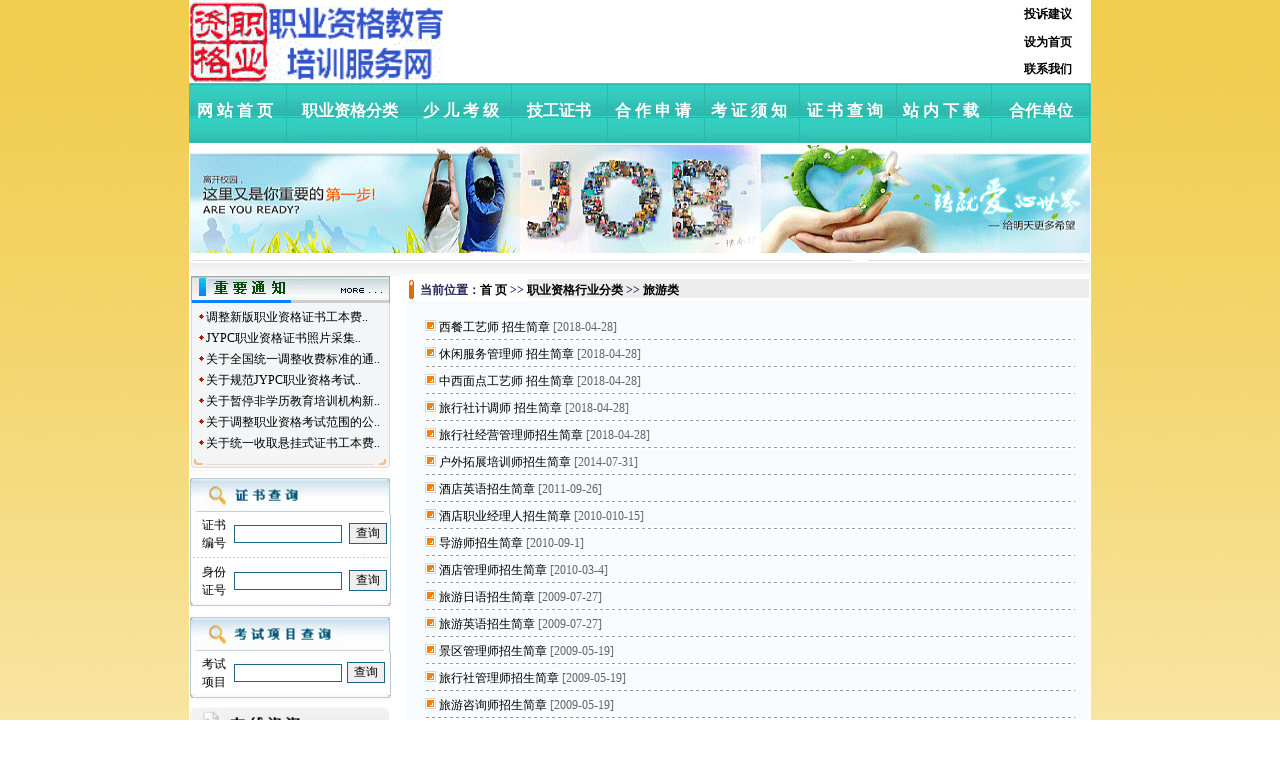

--- FILE ---
content_type: text/html
request_url: http://zgksrz.org/zyzg/index.asp?type2_id=1&type_id=11
body_size: 7849
content:
<!DOCTYPE HTML PUBLIC "-//W3C//DTD HTML 4.01 Transitional//EN" "http://www.w3c.org/TR/1999/REC-html401-19991224/loose.dtd">
<!-- saved from url=(0049)http://www.zgks.org.cn/news111.aspx -->
<HTML xmlns="http://www.w3.org/1999/xhtml"><HEAD id=Head1><META 
content="IE=7.0000" http-equiv="X-UA-Compatible">
<TITLE>职业技能培训服务网</TITLE>
<META name="Description content"="国家职业资格考试认证;职业资格考试;资格考试;职业资格证;职业技能鉴定"/>
<META name="keywords content"="职业技能鉴定|职业资格证|资格考试|职业资格考试|国家职业资格考试认证"/>
<META content="text/html; charset=gb2312" http-equiv=Content-Type><LINK 
rel=stylesheet type=text/css href="../images/css.css">
<STYLE type=text/css>BODY {
	MARGIN: 0px
}
.STYLE3 {
	FONT-SIZE: 12pt; FONT-WEIGHT: bold
}
</STYLE>

<META name=GENERATOR content="MSHTML 8.00.6001.19019"><link rel="shortcut icon" href="images/favicon.ico"/></HEAD>
<BODY>
<DIV align=center>
<TABLE border=0 cellSpacing=0 cellPadding=0 width="100%">
  <TBODY>
  <TR>
    <TD vAlign=top background=../images/index_01-01.gif align=middle>
      <TABLE border=0 cellSpacing=0 cellPadding=0 width=902>
        <TBODY>
        <TR>
          <TD bgColor=#ffffff>
            <TABLE border=0 cellSpacing=0 cellPadding=0 width="900">
        <TBODY>
        <TR>
          <TD bgColor=#ffffff width="900">
            <TABLE border=0 cellSpacing=0 cellPadding=0 width=902>
              <TBODY>
              <TR>
                <TD vAlign=top align=left>
                  <TABLE border=0 cellSpacing=0 cellPadding=0 width=902>
                    <TBODY>
                    <TR>
                      <TD vAlign=top align=left>
                        <TABLE border=0 cellSpacing=0 cellPadding=0 width=902>
                          <TBODY>
                          <TR>
                            <TD height="79" vAlign=top width=255 align=left><IMG 
                              src="../images/index_02.gif" width="256" 
                              height=83></TD>
                            <TD vAlign=center width=579 align=middle height="79">
                              <OBJECT 
                              codeBase="http://download.macromedia.com/pub/shockwave/cabs/flash/swflash.cab#version=7,0,19,0" 
                              classid=clsid:D27CDB6E-AE6D-11cf-96B8-444553540000 
                              width="574" height=81><PARAM NAME="movie" VALUE="../flash/topp.swf"><PARAM NAME="quality" VALUE="high">
                                                            <embed 
                              src="../flash/topp.swf" quality="high" 
                              pluginspage="http://www.macromedia.com/go/getflashplayer" 
                              type="application/x-shockwave-flash" width="574" 
                              height="81"></embed>        </OBJECT></TD>
                            <TD vAlign=center align=left height="79">
                              <TABLE border=0 cellSpacing=0 cellPadding=0 
                              width="100%" height="100%">
                                <TBODY>
                                <TR>
                                <TD height=25 vAlign=center align=left>
                                <DIV align=left><A 
                                href="mailto:zgks@live.com"><FONT 
                                color="black"><b>投诉建议</b></FONT></A></DIV></TD></TR>
                                <TR>
                                <TD height=25 vAlign=center align=left>
                                <DIV align=left><SPAN style="CURSOR: hand" 
                                onclick="var strHref=window.location.href;this.style.behavior='url(#default#homepage)';this.setHomePage('http://www.zgksrz.org');"><b><font color="black">设为首页</font></b></SPAN></DIV></TD></TR>
                                <TR>
                                <TD height=25 vAlign=center align=left>
                                <DIV align=left><A 
                                href="../article/show.asp?type2_id=5&type_id=51&article_id=54"><FONT 
                                color="black"><b>联系我们</b></FONT></A></DIV></TD></TR></TBODY></TABLE></TD></TR></TBODY></TABLE></TD></TR>
                    <TR>
                      <TD height="60" vAlign=top 
                      background=../images/index_06.gif align=left>
                        <TABLE border=0 cellSpacing=0 cellPadding=0 width=902>
                          <TR>
                            <TD height="55">
                              <TABLE border=0 cellSpacing=0 cellPadding=0 
                              width=902>
                                <TBODY>
                                <TR>
                                <TD height="1"></TD></TR></TBODY></TABLE>
                              <TABLE border=0 cellSpacing=0 cellPadding=0 
                              width=902>
                                <TBODY>
                                <TR>
                                <TD vAlign=center width="96" align=middle height="42">
                                                            <p align="center"><A 
                                href="../"><FONT 
                                class=s face="黑体" color="white"><span style="font-size:12pt;"><b>网站首页</b></span></FONT></A></TD>
                                <TD vAlign=center width="130" align=middle height="42">
                                                            <p align="center"><a href="../zyzg/index.asp?type2_id=1"><b><font face="黑体" color="white"><span style="font-size:12pt;">职业资格分类</span></font></b></a></TD>
                                <TD vAlign=center width="96" align=middle height="42">
                                                            <p align="center"><A 
                                href="../zyzg/index.asp?type2_id=1&type_id=25"><FONT 
                                class=s face="黑体" color="white"><span style="font-size:12pt;"><b></b>少儿考级</span></FONT></A><FONT 
                                class=s face="黑体" color="white"><span style="font-size:12pt;"><b> 
                                                            </b></span></FONT></TD>
                                <TD vAlign=center width="96" align=middle height="42">
                                                            <p align="center"><span style="font-size:12pt;"><b><a href="../zyzg/index.asp?type2_id=1&type_id=24"><font face="黑体" color="white">技工证书</font></a></b></span></TD>
                                <TD vAlign=center width="96" align=middle height="42">
                                                            <p align="center"><A 
                                href="../main/kaodian.asp"><FONT 
                                class=s face="黑体" color="white"><span style="font-size:12pt;"><b>合作申请</b></span></FONT></A></TD>
                                <TD vAlign=center width="96" align=middle height="42">
                                                            <p align="center"><A 
                                href="../article/index.asp?type2_id=5&type_id=46"><FONT 
                                class=s face="黑体" color="white"><span style="font-size:12pt;"><b>考证须知</b></span></FONT></A></TD>
                                <TD vAlign=center width="96" align=middle height="42">
                                                            <p align="center"><A 
                                href="http://cx.zgksrz.org/"><FONT 
                                class=s face="黑体" color="white"><span style="font-size:12pt;"><b>证书查询</b></span></FONT></A></TD>
                                <TD vAlign=center width="96" align=middle height="42">
                                                            <p align="center"><A 
                                href="../xiazai/qikan.asp"><FONT 
                                class=s face="黑体" color="white"><span style="font-size:12pt;"><b>站内下载</b></span></FONT></A></TD>
                                <TD vAlign=center align=middle height="42" width="100">
                                                            <p align="center"><b><a href="../article/show.asp?type2_id=10&type_id=60&article_id=2487"><font face="黑体" color="white"><span style="font-size:12pt;">合作单位</span></font></a></b></TD></TR></TBODY></TABLE></TD></TR></TBODY></TABLE></TD></TR>
                    <TR>
                      <TD height=119 vAlign=top 
                      background=../images/index_07-01.gif align=middle>
                        <TABLE border=0 cellSpacing=0 cellPadding=0 
width="100%">
                          <TBODY>
                          <TR>
                            <TD height=2></TD></TR></TBODY></TABLE><IMG 
                        src="../images/top.gif" width=900 
height="108"></TD></TR>
                    <TR>
                      <TD height=12 vAlign=top align=left><IMG 
                        src="../images/index_08.gif" width=902 
                      height=12></TD></TR></TBODY></TABLE>
                  <SCRIPT language=JavaScript>
var currentpos,timer;

function initialize()
{
timer=setInterval("scrollwindow()",50);
}
function sc(){
clearInterval(timer);
}
function scrollwindow()
{
currentpos=document.body.scrollTop;
window.scroll(0,++currentpos);
if (currentpos != document.body.scrollTop)
sc();
}
document.onmousedown=sc
document.ondblclick=initialize
</SCRIPT>
                </TD></TR></TBODY></TABLE></td>
    </tr>
</table>

            <TABLE border=0 cellSpacing=0 cellPadding=0 width=902>
              <TBODY>
              <TR>
                <TD vAlign=top align=left>
                  <TABLE border=0 cellSpacing=0 cellPadding=0 width=902>
                    <TBODY>
                    <TR>
                      <TD vAlign=top background=../images/index_35-01.gif 
                      width=210 align=left>
                        <STYLE type=text/css>.0STYLE30 {
	COLOR: #1e6586
}
</STYLE><TABLE border=0 cellSpacing=0 cellPadding=0 width=210 
                        align=center>
                          <TBODY>
                          <TR>
                            <TD>
                              <TABLE border=0 cellSpacing=0 cellPadding=0 
                              width=210>
                                <TBODY>
                                <TR>
                                <TD height=31 vAlign=top align=left><IMG 
                                border=0 src="../images/index_09.gif" 
                                width=210 height=31 useMap=#Map0></TD></TR>
                                <TR>
                                <TD height=152 vAlign=top 
                                background=../images/index_13-01.gif 
                                align=left>
                                <TABLE border=0 cellSpacing=0 cellPadding=0 
                                width=210>
                                <TBODY>
                                <TR>
                                <TD width=8></TD>
                                <TD vAlign=top align=left>
                                <TABLE border=0 cellSpacing=0 cellPadding=0 
                                width="100%">
                                <TBODY>
                                
                                <TR>
                                <TD height=3 width="100%" colSpan=3></TD></TR>
                                <TR>
                                <TD height=18 vAlign=top width="100%" 
                                align=left><IMG src="../images/1.gif"><a href="../article/show.asp?type2_id=5&type_id=44&article_id=2759">调整新版职业资格证书工本费..</a>
                                </TD>
                                            <td></td>
                                            <td></td>
</TR>
                                
                                <TR>
                                <TD height=3 width="100%" colSpan=3></TD></TR>
                                <TR>
                                <TD height=18 vAlign=top width="100%" 
                                align=left><IMG src="../images/1.gif"><a href="../article/show.asp?type2_id=5&type_id=44&article_id=2755">JYPC职业资格证书照片采集..</a>
                                </TD>
                                            <td></td>
                                            <td></td>
</TR>
                                
                                <TR>
                                <TD height=3 width="100%" colSpan=3></TD></TR>
                                <TR>
                                <TD height=18 vAlign=top width="100%" 
                                align=left><IMG src="../images/1.gif"><a href="../article/show.asp?type2_id=5&type_id=44&article_id=2711">关于全国统一调整收费标准的通..</a>
                                </TD>
                                            <td></td>
                                            <td></td>
</TR>
                                
                                <TR>
                                <TD height=3 width="100%" colSpan=3></TD></TR>
                                <TR>
                                <TD height=18 vAlign=top width="100%" 
                                align=left><IMG src="../images/1.gif"><a href="../article/show.asp?type2_id=5&type_id=44&article_id=2696">关于规范JYPC职业资格考试..</a>
                                </TD>
                                            <td></td>
                                            <td></td>
</TR>
                                
                                <TR>
                                <TD height=3 width="100%" colSpan=3></TD></TR>
                                <TR>
                                <TD height=18 vAlign=top width="100%" 
                                align=left><IMG src="../images/1.gif"><a href="../article/show.asp?type2_id=5&type_id=44&article_id=2693">关于暂停非学历教育培训机构新..</a>
                                </TD>
                                            <td></td>
                                            <td></td>
</TR>
                                
                                <TR>
                                <TD height=3 width="100%" colSpan=3></TD></TR>
                                <TR>
                                <TD height=18 vAlign=top width="100%" 
                                align=left><IMG src="../images/1.gif"><a href="../article/show.asp?type2_id=5&type_id=44&article_id=2689">关于调整职业资格考试范围的公..</a>
                                </TD>
                                            <td></td>
                                            <td></td>
</TR>
                                
                                <TR>
                                <TD height=3 width="100%" colSpan=3></TD></TR>
                                <TR>
                                <TD height=18 vAlign=top width="100%" 
                                align=left><IMG src="../images/1.gif"><a href="../article/show.asp?type2_id=5&type_id=44&article_id=2634">关于统一收取悬挂式证书工本费..</a>
                                </TD>
                                            <td></td>
                                            <td></td>
</TR>
                                </TBODY></TABLE></TD>
                                <TD 
width=12></TD></TR></TBODY></TABLE></TD></TR>
                                <TR>
                                <TD height=17 vAlign=top align=left><IMG 
                                src="../images/index_16.gif" width=210 
                                height=17></TD></TR></TBODY></TABLE>
                                <TABLE border=0 cellSpacing=0 cellPadding=0 
                              width=210>
                                <TBODY>
                                <TR>
                                <TD height="33" vAlign=top align=left><IMG 
                                src="../images/index_17-01.gif" width="209" 
                                height="40"></TD></TR>
                                <TR>
                                <TD vAlign=top 
                                background=../images/index_20-02.gif 
                                align=left>
                                <TABLE border=0 cellSpacing=0 cellPadding=0 
                                width="100%">
                                <TBODY>
                                <TR>
                                <TD width=5></TD>
                                <TD vAlign=top align=middle>
                                <form method="get" target="_blank" action="http://cx.zgksrz.org/s.php">
                                <TABLE border=0 cellSpacing=0 cellPadding=0 
                                width="100%">
                                <TBODY>
                                <TR>
                                <TD class=0STYLE30 height=40 vAlign=center 
                                width=40 align=middle>证书<BR>编号</TD>
                                <TD vAlign=center align=left><INPUT 
                                style="WIDTH: 102px" id=bianhao 
                                name=bianhao > </TD>
                                <TD vAlign=center width=48 align=left><INPUT value=查询 type=submit> 
                                </TD></TR></TBODY></TABLE>
                                </form>
                                </TD>
                                <TD width=2></TD></TR></TBODY></TABLE>
                                <TABLE border=0 cellSpacing=0 cellPadding=0 
                                width="100%">
                                <TBODY>
                                <TR>
                                <TD height="7"><IMG 
                                src="../images/index_20-03.gif" width=210 
                                height=5></TD></TR></TBODY></TABLE>
                                <TABLE border=0 cellSpacing=0 cellPadding=0 
                                width="100%">
                                <TBODY>
                                <TR>
                                <TD width=5></TD>
                                <TD vAlign=top align=middle>
                                <TABLE border=0 cellSpacing=0 cellPadding=0 
                                width="100%">
                                <TBODY>
                                <TR>
                                <form method="get" target="_blank" action="http://cx.zgksrz.org/s.php">
                                <TD class=0STYLE30 height=40 vAlign=center 
                                width=40 align=middle>身份<BR>证号</TD>
                                <TD vAlign=center align=left><INPUT 
                                style="WIDTH: 102px" id=card 
                                name=card></TD>
                                <TD vAlign=center width=48 align=left><INPUT value=查询 type=submit></TD></TR></TBODY></TABLE></TD>
                                <TD width=2></TD></form></TR></TBODY></TABLE></TD></TR>
                                <TR>
                                <TD vAlign=top align=left><IMG 
                                src="../images/index_24-01.gif" width=210 
                                height=7></TD></TR></TBODY></TABLE>
                                
                                <TABLE border=0 cellSpacing=0 cellPadding=0 
                              width=210>
                                <TBODY>
                                <TR>
                                <TD bgColor=#ffffff height=5></TD></TR>
                                <TR>
                                <TD height="34" vAlign=top align=left><IMG 
                                src="../images/index_17-0001.gif" 
                                width="209" height="40"></TD></TR>
                                <TR>
                                <TD vAlign=top 
                                background=../images/index_20-02.gif 
                                align=left>
                                <TABLE border=0 cellSpacing=0 cellPadding=0 
                                width="100%">
                                <TBODY>
                                <TR>
                                <TD width=5></TD>
                                <TD vAlign=top align=middle>
                                <TABLE border=0 cellSpacing=0 cellPadding=0 
                              width="100%">
                                <TBODY>
                                <TR>
                                <TD vAlign=top align=middle>
                                <TABLE border=0 cellSpacing=0 cellPadding=0 
                                width="100%"><!--<tr>
                                <td height="30" align="center" valign="middle"><span class="0STYLE30">按身份证号查找</span></td>
                                </tr>-->
                                <TBODY>
                                <TR>
                                <TD vAlign=center align=middle>
                                <form method="get" target="_blank" action="../zyzg/ksxmsql.asp">
                                <TABLE border=0 cellSpacing=0 cellPadding=0 
                                width="100%">
                                <TBODY>
                                <TR>
                                <TD class=0STYLE30 height=40 vAlign=center 
                                width=40 align=middle>考试<BR>项目</TD>
                                <TD vAlign=center align=left><INPUT 
                                style="WIDTH: 102px" id=key1 
                                name=key1></TD>
                                <TD vAlign=center width=48 align=left><INPUT  value=查询 type=submit ></TD></TR></TBODY></TABLE></form>
                                </TD></TR></TBODY></TABLE></TD>
                                <TD width=2></TD></TR></TBODY></TABLE></TD>
                                <TD width=2></TD></TR></TBODY></TABLE></TD></TR>
                                <TR>
                                <TD vAlign=top align=left><IMG 
                                src="../images/index_24-01.gif" width=210 
                                height=7></TD></TR></TBODY></TABLE>
                                
                              <TABLE border=0 cellSpacing=0 cellPadding=0 
                              width=210>
                                <TBODY>
                                <TR>
                                <TD height=37><IMG 
                                src="../images/index_33-01.gif" width="209" 
                                height="40"></TD></TR>
                                <TR>
                                <TD height="125" vAlign=top 
                                background=../images/index_35-01.gif 
                                align=left><table width="100%" border="0" cellspacing="0" cellpadding="0">
                                  <tr>
                                    <td align="center">
<a target="_blank" href="http://wpa.qq.com/msgrd?v=3&uin=1816986714&site=qq&menu=yes"><img border="0" src="http://wpa.qq.com/pa?p=2:1816986714:41" alt="点击这里给我发消息" title="点击这里给我发消息"/></A></td>
                                  </tr>
                                  <tr>
                                    <td height="3"></td>
                                  </tr>
                                  <tr>
                                    <td height="2"></td>
                                  </tr>
                                  <tr>
                                    <td height="2"></td>
                                  </tr>
                                  <tr>
                                    <td align="center"><a target="_blank" href="http://wpa.qq.com/msgrd?v=3&uin=527124288&site=qq&menu=yes"><img border="0" src="http://wpa.qq.com/pa?p=2:527124288:51" alt="点击这里给我发消息" title="点击这里给我发消息"/></a></td>
                                  </tr>
                                </table>
                        <p align="center"><img src="../images/微信.gif" width="85" height="85" border="0"></p>
                        <p align="center"><a href="../main/baoming.asp"><img src="../images/zx.gif" border="0"></a></p>
</TD></TR></TBODY></TABLE>
                           
  </TD></TR></TBODY></TABLE><MAP 
                        id=Map0 name=Map0><AREA 
                          href="../article/index.asp?type2_id=5&type_id=44" 
                          shape=rect coords=144,8,201,25></MAP></TD>
                      <TD vAlign=top background=../images/c1.gif 
                      align=left>
                        <TABLE border=0 cellSpacing=0 cellPadding=0 width=692>
                          <TBODY>
                          <TR>
                            <TD height=27 vAlign=top 
                            background=../images/c.gif align=left>
                              <TABLE border=0 cellSpacing=0 cellPadding=0 
                              width=650>
                                <TBODY>
                                <TR>
                                <TD height=7 width=18></TD>
                                <TD></TD></TR>
                                <TR>
                                <TD>&nbsp;</TD>
                                <TD vAlign=top align=left>
                                <TABLE border=0 cellSpacing=0 cellPadding=0 
                                width=600 height=10>
                                <TBODY>
                                <TR>
                                <TD vAlign=top align=left><SPAN id=Label5>
                                <TABLE border=0 cellSpacing=0 cellPadding=0 
                                width=600 height=10>
                                <TBODY>
                                <TR>
                                <TD vAlign=bottom align=left><STRONG 
                                class=blue1>&nbsp;当前位置：<a href="../index.asp">首 
                                页</A> <span class=select>>></span> <a href=index.asp?type2_id=1><span class=select>职业资格行业分类</span></a> <span class=select>>></span> <a href=index.asp?type2_id=1&type_id=11><span class=select>旅游类</span></a></STRONG></TD></TR></TBODY></TABLE></SPAN></TD></TR></TBODY></TABLE></TD></TR></TBODY></TABLE></TD></TR>
                          <TR>
                            <TD vAlign=top align=left>
                              <TABLE border=0 cellSpacing=0 cellPadding=0 
                              width="100%">
                                <TBODY>
                                <TR>
                                <TD height=15 width=20></TD>
                                <TD></TD>
                                <TD width=15></TD></TR>
                                
                                
                                <TR>
                                <TD height=22 width=26></TD>
                                <TD colSpan=2><IMG 
                                src="../images/arrow_2.gif">&nbsp;<a href=/zyzg/show.asp?type2_id=1&type_id=11&article_id=1101 title="">西餐工艺师 招生简章</a> <font color="#666666">[2018-04-28]</font></TD></TR>
                                <TR>
                                <TD height=5 width=26></TD>
                                <TD vAlign=top colSpan=2><IMG align=left 
                                src="../images/xx2.gif"></TD></TR>
                 
                                
                                <TR>
                                <TD height=22 width=26></TD>
                                <TD colSpan=2><IMG 
                                src="../images/arrow_2.gif">&nbsp;<a href=/zyzg/show.asp?type2_id=1&type_id=11&article_id=1100 title="">休闲服务管理师 招生简章</a> <font color="#666666">[2018-04-28]</font></TD></TR>
                                <TR>
                                <TD height=5 width=26></TD>
                                <TD vAlign=top colSpan=2><IMG align=left 
                                src="../images/xx2.gif"></TD></TR>
                 
                                
                                <TR>
                                <TD height=22 width=26></TD>
                                <TD colSpan=2><IMG 
                                src="../images/arrow_2.gif">&nbsp;<a href=/zyzg/show.asp?type2_id=1&type_id=11&article_id=1099 title="">中西面点工艺师 招生简章</a> <font color="#666666">[2018-04-28]</font></TD></TR>
                                <TR>
                                <TD height=5 width=26></TD>
                                <TD vAlign=top colSpan=2><IMG align=left 
                                src="../images/xx2.gif"></TD></TR>
                 
                                
                                <TR>
                                <TD height=22 width=26></TD>
                                <TD colSpan=2><IMG 
                                src="../images/arrow_2.gif">&nbsp;<a href=/zyzg/show.asp?type2_id=1&type_id=11&article_id=1098 title="">旅行社计调师 招生简章</a> <font color="#666666">[2018-04-28]</font></TD></TR>
                                <TR>
                                <TD height=5 width=26></TD>
                                <TD vAlign=top colSpan=2><IMG align=left 
                                src="../images/xx2.gif"></TD></TR>
                 
                                
                                <TR>
                                <TD height=22 width=26></TD>
                                <TD colSpan=2><IMG 
                                src="../images/arrow_2.gif">&nbsp;<a href=/zyzg/show.asp?type2_id=1&type_id=11&article_id=1097 title="">旅行社经营管理师招生简章</a> <font color="#666666">[2018-04-28]</font></TD></TR>
                                <TR>
                                <TD height=5 width=26></TD>
                                <TD vAlign=top colSpan=2><IMG align=left 
                                src="../images/xx2.gif"></TD></TR>
                 
                                
                                <TR>
                                <TD height=22 width=26></TD>
                                <TD colSpan=2><IMG 
                                src="../images/arrow_2.gif">&nbsp;<a href=/zyzg/show.asp?type2_id=1&type_id=11&article_id=951 title="户外拓展培训师招生简章">户外拓展培训师招生简章</a> <font color="#666666">[2014-07-31]</font></TD></TR>
                                <TR>
                                <TD height=5 width=26></TD>
                                <TD vAlign=top colSpan=2><IMG align=left 
                                src="../images/xx2.gif"></TD></TR>
                 
                                
                                <TR>
                                <TD height=22 width=26></TD>
                                <TD colSpan=2><IMG 
                                src="../images/arrow_2.gif">&nbsp;<a href=/zyzg/show.asp?type2_id=1&type_id=11&article_id=874 title="酒店英语招生简章">酒店英语招生简章</a> <font color="#666666">[2011-09-26]</font></TD></TR>
                                <TR>
                                <TD height=5 width=26></TD>
                                <TD vAlign=top colSpan=2><IMG align=left 
                                src="../images/xx2.gif"></TD></TR>
                 
                                
                                <TR>
                                <TD height=22 width=26></TD>
                                <TD colSpan=2><IMG 
                                src="../images/arrow_2.gif">&nbsp;<a href=/zyzg/show.asp?type2_id=1&type_id=11&article_id=535 title="酒店职业经理人招生简章

">酒店职业经理人招生简章</a> <font color="#666666">[2010-010-15]</font></TD></TR>
                                <TR>
                                <TD height=5 width=26></TD>
                                <TD vAlign=top colSpan=2><IMG align=left 
                                src="../images/xx2.gif"></TD></TR>
                 
                                
                                <TR>
                                <TD height=22 width=26></TD>
                                <TD colSpan=2><IMG 
                                src="../images/arrow_2.gif">&nbsp;<a href=/zyzg/show.asp?type2_id=1&type_id=11&article_id=534 title="导游师招生简章
">导游师招生简章</a> <font color="#666666">[2010-09-1]</font></TD></TR>
                                <TR>
                                <TD height=5 width=26></TD>
                                <TD vAlign=top colSpan=2><IMG align=left 
                                src="../images/xx2.gif"></TD></TR>
                 
                                
                                <TR>
                                <TD height=22 width=26></TD>
                                <TD colSpan=2><IMG 
                                src="../images/arrow_2.gif">&nbsp;<a href=/zyzg/show.asp?type2_id=1&type_id=11&article_id=533 title="酒店管理师招生简章
">酒店管理师招生简章</a> <font color="#666666">[2010-03-4]</font></TD></TR>
                                <TR>
                                <TD height=5 width=26></TD>
                                <TD vAlign=top colSpan=2><IMG align=left 
                                src="../images/xx2.gif"></TD></TR>
                 
                                
                                <TR>
                                <TD height=22 width=26></TD>
                                <TD colSpan=2><IMG 
                                src="../images/arrow_2.gif">&nbsp;<a href=/zyzg/show.asp?type2_id=1&type_id=11&article_id=532 title="旅游日语招生简章
">旅游日语招生简章</a> <font color="#666666">[2009-07-27]</font></TD></TR>
                                <TR>
                                <TD height=5 width=26></TD>
                                <TD vAlign=top colSpan=2><IMG align=left 
                                src="../images/xx2.gif"></TD></TR>
                 
                                
                                <TR>
                                <TD height=22 width=26></TD>
                                <TD colSpan=2><IMG 
                                src="../images/arrow_2.gif">&nbsp;<a href=/zyzg/show.asp?type2_id=1&type_id=11&article_id=531 title="旅游英语招生简章
">旅游英语招生简章</a> <font color="#666666">[2009-07-27]</font></TD></TR>
                                <TR>
                                <TD height=5 width=26></TD>
                                <TD vAlign=top colSpan=2><IMG align=left 
                                src="../images/xx2.gif"></TD></TR>
                 
                                
                                <TR>
                                <TD height=22 width=26></TD>
                                <TD colSpan=2><IMG 
                                src="../images/arrow_2.gif">&nbsp;<a href=/zyzg/show.asp?type2_id=1&type_id=11&article_id=530 title="景区管理师招生简章

">景区管理师招生简章</a> <font color="#666666">[2009-05-19]</font></TD></TR>
                                <TR>
                                <TD height=5 width=26></TD>
                                <TD vAlign=top colSpan=2><IMG align=left 
                                src="../images/xx2.gif"></TD></TR>
                 
                                
                                <TR>
                                <TD height=22 width=26></TD>
                                <TD colSpan=2><IMG 
                                src="../images/arrow_2.gif">&nbsp;<a href=/zyzg/show.asp?type2_id=1&type_id=11&article_id=529 title="旅行社管理师招生简章
">旅行社管理师招生简章</a> <font color="#666666">[2009-05-19]</font></TD></TR>
                                <TR>
                                <TD height=5 width=26></TD>
                                <TD vAlign=top colSpan=2><IMG align=left 
                                src="../images/xx2.gif"></TD></TR>
                 
                                
                                <TR>
                                <TD height=22 width=26></TD>
                                <TD colSpan=2><IMG 
                                src="../images/arrow_2.gif">&nbsp;<a href=/zyzg/show.asp?type2_id=1&type_id=11&article_id=528 title="旅游咨询师招生简章

">旅游咨询师招生简章</a> <font color="#666666">[2009-05-19]</font></TD></TR>
                                <TR>
                                <TD height=5 width=26></TD>
                                <TD vAlign=top colSpan=2><IMG align=left 
                                src="../images/xx2.gif"></TD></TR>
                 
                                
                                <TR>
                                <TD height=22 width=26></TD>
                                <TD colSpan=2><IMG 
                                src="../images/arrow_2.gif">&nbsp;<a href=/zyzg/show.asp?type2_id=1&type_id=11&article_id=527 title="涉外旅游管理师招生简章

">涉外旅游管理师招生简章</a> <font color="#666666">[2009-05-19]</font></TD></TR>
                                <TR>
                                <TD height=5 width=26></TD>
                                <TD vAlign=top colSpan=2><IMG align=left 
                                src="../images/xx2.gif"></TD></TR>
                 
                                
                                <TR>
                                <TD height=22 width=26></TD>
                                <TD colSpan=2><IMG 
                                src="../images/arrow_2.gif">&nbsp;<a href=/zyzg/show.asp?type2_id=1&type_id=11&article_id=526 title="旅游管理师招生简章

">旅游管理师招生简章</a> <font color="#666666">[2009-05-19]</font></TD></TR>
                                <TR>
                                <TD height=5 width=26></TD>
                                <TD vAlign=top colSpan=2><IMG align=left 
                                src="../images/xx2.gif"></TD></TR>
                 
                                
                                <TR>
                                <TD height=22 width=26></TD>
                                <TD colSpan=2><IMG 
                                src="../images/arrow_2.gif">&nbsp;<a href=/zyzg/show.asp?type2_id=1&type_id=11&article_id=525 title="烹饪工艺师

">烹饪工艺师</a> <font color="#666666">[2010-03-1]</font></TD></TR>
                                <TR>
                                <TD height=5 width=26></TD>
                                <TD vAlign=top colSpan=2><IMG align=left 
                                src="../images/xx2.gif"></TD></TR>
                 
                                
                                <TR>
                                <TD height=22 width=26></TD>
                                <TD colSpan=2><IMG 
                                src="../images/arrow_2.gif">&nbsp;<a href=/zyzg/show.asp?type2_id=1&type_id=11&article_id=524 title="餐饮管理师招生简章
">餐饮管理师招生简章</a> <font color="#666666">[2009-05-19]</font></TD></TR>
                                <TR>
                                <TD height=5 width=26></TD>
                                <TD vAlign=top colSpan=2><IMG align=left 
                                src="../images/xx2.gif"></TD></TR>
                 
                                
                                <TR>
                                <TD height=22 width=26></TD>
                                <TD colSpan=2><IMG 
                                src="../images/arrow_2.gif">&nbsp;<a href=/zyzg/show.asp?type2_id=1&type_id=11&article_id=523 title="生态旅游管理师招生简章

">生态旅游管理师招生简章</a> <font color="#666666">[2009-05-19]</font></TD></TR>
                                <TR>
                                <TD height=5 width=26></TD>
                                <TD vAlign=top colSpan=2><IMG align=left 
                                src="../images/xx2.gif"></TD></TR>
                 
                                
                                <TR>
                                <TD height=22 width=26></TD>
                                <TD colSpan=2><IMG 
                                src="../images/arrow_2.gif">&nbsp;<a href=/zyzg/show.asp?type2_id=1&type_id=11&article_id=522 title="餐饮行政总厨招生简章
">餐饮行政总厨招生简章</a> <font color="#666666">[2009-05-19]</font></TD></TR>
                                <TR>
                                <TD height=5 width=26></TD>
                                <TD vAlign=top colSpan=2><IMG align=left 
                                src="../images/xx2.gif"></TD></TR>
                 
                                
                                <TR>
                                <TD height=22 width=26></TD>
                                <TD colSpan=2><IMG 
                                src="../images/arrow_2.gif">&nbsp;<a href=/zyzg/show.asp?type2_id=1&type_id=11&article_id=521 title="调酒师招生简章
">调酒师招生简章</a> <font color="#666666">[2009-05-19]</font></TD></TR>
                                <TR>
                                <TD height=5 width=26></TD>
                                <TD vAlign=top colSpan=2><IMG align=left 
                                src="../images/xx2.gif"></TD></TR>
                 
                                
                                <TR>
                                <TD height=22 width=26></TD>
                                <TD colSpan=2><IMG 
                                src="../images/arrow_2.gif">&nbsp;<a href=/zyzg/show.asp?type2_id=1&type_id=11&article_id=513 title="咖啡师招生简章
">咖啡师招生简章</a> <font color="#666666">[2009-05-19]</font></TD></TR>
                                <TR>
                                <TD height=5 width=26></TD>
                                <TD vAlign=top colSpan=2><IMG align=left 
                                src="../images/xx2.gif"></TD></TR>
                 
                                
                                <TR>
                                <TD height=22 width=26></TD>
                                <TD colSpan=2><IMG 
                                src="../images/arrow_2.gif">&nbsp;<a href=/zyzg/show.asp?type2_id=1&type_id=11&article_id=511 title="会展策划师招生简章
">会展策划师招生简章</a> <font color="#666666">[2009-05-19]</font></TD></TR>
                                <TR>
                                <TD height=5 width=26></TD>
                                <TD vAlign=top colSpan=2><IMG align=left 
                                src="../images/xx2.gif"></TD></TR>
                 
                                
                                <TR>
                                <TD height=22 width=26></TD>
                                <TD colSpan=2><IMG 
                                src="../images/arrow_2.gif">&nbsp;<a href=/zyzg/show.asp?type2_id=1&type_id=11&article_id=509 title="旅游酒店管理师招生简章
">旅游酒店管理师招生简章</a> <font color="#666666">[2010-09-14]</font></TD></TR>
                                <TR>
                                <TD height=5 width=26></TD>
                                <TD vAlign=top colSpan=2><IMG align=left 
                                src="../images/xx2.gif"></TD></TR>
                 
                               <TR>
                                <TD height=60>&nbsp;</TD>
                                <TD align=middle><SPAN id=Label4><table  cellpadding=0 cellspacing='0' width='100%' height=25><tr><td align=left>&nbsp;共 25 条记录 &nbsp;现在第 1 页&nbsp;共 1 页</td><td align=right><font color='#999999'>首页</font>&nbsp;<font color='#999999'>上一页</font>&nbsp;<font color='#999999'>下一页</font>&nbsp;<font color='#999999'>尾页</font>&nbsp;</font></td></tr></table></SPAN> 
                                </TD>
                                <TD>&nbsp;</TD></TR></TBODY></TABLE></TD></TR></TBODY></TABLE></TD></TR>
                    <TR>
                      <TD vAlign=top align=left><IMG 
                        src="../images/index_36.gif" width=210 
                      height=13></TD>
                      <TD background=../images/c1.gif 
                    width=692></TD></TR></TBODY></TABLE></TD></TR></TBODY></TABLE>
            <TABLE border=0 cellSpacing=0 cellPadding=0 width=902>
              <TBODY>
              <TR>
                <TD vAlign=top align=left>
                  <TABLE border=0 cellSpacing=0 cellPadding=0 width=902>
                    <TBODY>
                    <TR>
                      <TD height=10>&nbsp;</TD></TR>
                    <TR>
                      <TD class=White_txt bgColor=#FFA500 height=29 
                      vAlign=center align=middle>
<p><a href="../index.asp">返回首页</a> | <a href="../article/index.asp?type2_id=2">IT类考试</a> 
            | <a href="../article/index.asp?type2_id=1">外语考试</a> | <a href="../article/index.asp?type2_id=12&type_id=65">考官信息</a> 
            | <a href="../article/index.asp?type2_id=11&type_id=61">准考证号</a> 
            | <a class="../pyfl/new2.asp" href="../pyfl/new2.asp">拼音查询</a><a class="../article/index.asp?type2_id=6&type_id=54"></a>|<a class="../article/index.asp?type2_id=6&type_id=54">
</a><a class="../article/index.asp?type2_id=6&type_id=54" href="http://test.zgksrz.org">在线考试</a><a class="../article/index.asp?type2_id=6&type_id=54"></a>|<a class="../article/index.asp?type2_id=6&type_id=54">
             </a><a href="../article/index.asp?type2_id=9&type_id=57">招生简章</a>|
                        <a href="../article/show.asp?type2_id=5&type_id=51&article_id=55">网站声明</a> 
            |  
                        
            <a href="../article/show.asp?type2_id=5&type_id=51&article_id=1140">隐私安全</a> 
            |  <a href="../admin/zgrz_cms.asp">内部事务</a> | 
            <a href="../article/index.asp?type2_id=7&type_id=55">佛教典籍</a><a class="../article/index.asp?type2_id=6&type_id=54"></a>|<a class="../article/index.asp?type2_id=6&type_id=54"> </a><a href="../article/index.asp?type2_id=6&type_id=54">新闻资讯</a> 
            |<a class="../article/index.asp?type2_id=6&type_id=54">  
 </a><a href="../article/show.asp?type2_id=5&type_id=51&article_id=54">联系我们</a></TD></TR>
                    <TR>
                      <TD height=48 vAlign=center 
                      background=../images/index_41.gif align=middle>
                        <TABLE border=0 cellSpacing=0 cellPadding=0 width=902>
                          <TBODY>
                          <TR>
                            <TD height=2></TD></TR>
                          <TR>
                            <TD vAlign=center align=middle>
<p align="center">Copyright 1999-2025 zgksrz,All Rights Reserved 职业技能培训服务网  版权所有 <a href="http://www.miitbeian.gov.cn" target="_blank"><span style="font-size:10pt;">苏ICP备:11035096号</span></a>                          <script src="http://s19.cnzz.com/stat.php?id=3153279&web_id=3153279&show=pic" language="JavaScript"></script>          <script type="text/javascript">
var _bdhmProtocol = (("https:" == document.location.protocol) ? " https://" : " http://");
document.write(unescape("%3Cscript src='" + _bdhmProtocol + "hm.baidu.com/h.js%3F7b38924ab1e8eb912632608b488937a0' type='text/javascript'%3E%3C/script%3E"));
</script>
<TD><script id="jsgovicon" src="http://odr.jsdsgsxt.gov.cn:8081/mbm/app/main/electronic/js/govicon.js?siteId=3a262d785d4f464f93b88d58ca951fbd&width=46&height=56&type=1" type="text/javascript" charset="utf-8"></script>
</TD></TR></TBODY></TABLE></TD></TR></TBODY></TABLE></TD></TR></TBODY></TABLE></TD></TR></TBODY></TABLE></TD></TR></TBODY></TABLE></BODY></HTML>
				  

--- FILE ---
content_type: text/css
request_url: http://zgksrz.org/images/css.css
body_size: 2455
content:
UNKNOWN {
	
}
UNKNOWN {
	MARGIN: 0px; COLOR: #333333; FONT-SIZE: 12px; WORD-BREAK: break-all
}
SELECT {
	BORDER-BOTTOM: #000000 1px solid; BORDER-LEFT: #000000 1px solid; BACKGROUND-COLOR: #f4f4f4; COLOR: #000000; FONT-SIZE: 12px; BORDER-TOP: #000000 1px solid; BORDER-RIGHT: #000000 1px solid
}
TEXTAREA {
	SCROLLBAR-ARROW-COLOR: #ffffff; BORDER-BOTTOM: #000000 1px solid; BORDER-LEFT: #000000 1px solid; SCROLLBAR-FACE-COLOR: #009ace; SCROLLBAR-DARKSHADOW-COLOR: #000000; SCROLLBAR-HIGHLIGHT-COLOR: #b8e9fa; SCROLLBAR-SHADOW-COLOR: #009aaa; FONT-SIZE: 12px; OVERFLOW: auto; BORDER-TOP: #000000 1px solid; SCROLLBAR-TRACK-COLOR: #f4f4f4; BORDER-RIGHT: #000000 1px solid; SCROLLBAR-3DLIGHT-COLOR: #000000
}
.TEXTAREA1 {
	SCROLLBAR-ARROW-COLOR: #ffffff; BORDER-BOTTOM: #cccccc 1px solid; BORDER-LEFT: #000000 1px solid; SCROLLBAR-FACE-COLOR: #009ace; SCROLLBAR-DARKSHADOW-COLOR: #000000; SCROLLBAR-HIGHLIGHT-COLOR: #b8e9fa; COLOR: #000000; SCROLLBAR-SHADOW-COLOR: #009aaa; FONT-SIZE: 12px; OVERFLOW: auto; BORDER-TOP: #000000 1px solid; SCROLLBAR-TRACK-COLOR: #f4f4f4; BORDER-RIGHT: #cccccc 1px solid; TEXT-DECORATION: underline; SCROLLBAR-3DLIGHT-COLOR: #000000
}
.f14 {
	LINE-HEIGHT: 150%; COLOR: #dd5d10; FONT-SIZE: 14px; TEXT-DECORATION: none
}
.f18 {
	FONT-SIZE: 18px
}
.24txt {
	LINE-HEIGHT: 150%; COLOR: #000000; FONT-SIZE: 14px; FONT-WEIGHT: bold; TEXT-DECORATION: none
}
A.black {
	COLOR: #000000; TEXT-DECORATION: underline
}
A.black:link {
	COLOR: #000000; TEXT-DECORATION: underline
}
A.black:visited {
	COLOR: #000000; TEXT-DECORATION: underline
}
A.black:hover {
	COLOR: #ff0000; TEXT-DECORATION: underline
}
A.black:active {
	TEXT-DECORATION: underline
}
A.White {
	COLOR: #0f80bb; TEXT-DECORATION: underline
}
A.White:link {
	LINE-HEIGHT: 150%; COLOR: #0f80bb; FONT-SIZE: 14px; TEXT-DECORATION: none
}
A.White:visited {
	LINE-HEIGHT: 150%; COLOR: #0f80bb; FONT-SIZE: 14px; TEXT-DECORATION: none
}
A.White:hover {
	LINE-HEIGHT: 150%; COLOR: #0f80bb; FONT-SIZE: 14px; TEXT-DECORATION: none
}
A.White:active {
	COLOR: #cccccc; TEXT-DECORATION: none
}
A.red {
	COLOR: #ff0000; TEXT-DECORATION: underline
}
A.red:link {
	COLOR: #ff0000
}
A.red:visited {
	COLOR: #ff0000; TEXT-DECORATION: underline
}
A.red:hover {
	COLOR: #ffa800; TEXT-DECORATION: underline
}
A.red:active {
	TEXT-DECORATION: underline
}
A.red1 {
	COLOR: #d1a43d; TEXT-DECORATION: underline
}
A.red1:link {
	LINE-HEIGHT: 130%; FONT-STYLE: normal; FONT-FAMILY: "方正大黑简体"; COLOR: #d1a43d; FONT-SIZE: 14px; FONT-WEIGHT: bold; TEXT-DECORATION: none
}
A.red1:visited {
	LINE-HEIGHT: 130%; FONT-STYLE: normal; FONT-FAMILY: "方正大黑简体"; COLOR: #d1a43d; FONT-SIZE: 14px; FONT-WEIGHT: bold; TEXT-DECORATION: none
}
A.red1:hover {
	LINE-HEIGHT: 130%; FONT-STYLE: normal; FONT-FAMILY: "方正大黑简体"; COLOR: #d1a43d; FONT-SIZE: 14px; FONT-WEIGHT: bold; TEXT-DECORATION: underline
}
A.red1:active {
	LINE-HEIGHT: 130%; FONT-STYLE: normal; FONT-FAMILY: "方正大黑简体"; COLOR: #d1a43d; FONT-SIZE: 14px; FONT-WEIGHT: bold; TEXT-DECORATION: none
}
.blue {
	COLOR: #017f73; TEXT-DECORATION: none
}
A.blue {
	COLOR: #017f73; TEXT-DECORATION: none
}
A.blue:link {
	COLOR: #017f73; TEXT-DECORATION: none
}
A.blue:visited {
	COLOR: #017f73; TEXT-DECORATION: none
}
A.blue:hover {
	COLOR: #017f73; TEXT-DECORATION: none
}
A.blue:active {
	COLOR: #000000; TEXT-DECORATION: none
}
.blue1 {
	COLOR: #272b5d; FONT-WEIGHT: bold; TEXT-DECORATION: none
}
A.blue1 {
	COLOR: #272b5d; TEXT-DECORATION: none
}
A.blue1:link {
	LETTER-SPACING: 8px; COLOR: #272b5d; FONT-WEIGHT: bold; WORD-SPACING: 8px; TEXT-DECORATION: none
}
A.blue1:visited {
	LETTER-SPACING: 8px; COLOR: #272b5d; FONT-WEIGHT: bold; WORD-SPACING: 8px; TEXT-DECORATION: none
}
A.blue1:hover {
	LETTER-SPACING: 8px; COLOR: #272b5d; FONT-WEIGHT: bold; WORD-SPACING: 8px; TEXT-DECORATION: underline
}
A.blue1:active {
	LETTER-SPACING: 8px; COLOR: #272b5d; FONT-WEIGHT: bold; WORD-SPACING: 8px; TEXT-DECORATION: none
}
#curscroll {
	BORDER-BOTTOM: #ff6600 1px solid; FILTER: Alpha(Opacity=86,FinishOpacity=100,Style=0); BORDER-LEFT: #ff6600 1px solid; PADDING-BOTTOM: 1px; LINE-HEIGHT: 150%; BACKGROUND-COLOR: #ffffee; PADDING-LEFT: 8px; PADDING-RIGHT: 8px; COLOR: #000000; BORDER-TOP: #ff6600 1px solid; BORDER-RIGHT: #ff6600 1px solid; PADDING-TOP: 1px
}
INPUT {
	BORDER-BOTTOM: #1e6586 1px solid; BORDER-LEFT: #1e6586 1px solid; FONT-SIZE: 12px; BORDER-TOP: #1e6586 1px solid; BORDER-RIGHT: #1e6586 1px solid
}
.radio {
	BORDER-RIGHT-WIDTH: 0px; BORDER-TOP-WIDTH: 0px; BORDER-BOTTOM-WIDTH: 0px; BORDER-LEFT-WIDTH: 0px
}
.checkbox {
	BORDER-RIGHT-WIDTH: 0px; BORDER-TOP-WIDTH: 0px; BORDER-BOTTOM-WIDTH: 0px; BORDER-LEFT-WIDTH: 0px
}
.input1 {
	BORDER-BOTTOM: #000000 1px solid; BORDER-LEFT: #cccccc 1px solid; FONT-SIZE: 12px; BORDER-TOP: #cccccc 1px solid; BORDER-RIGHT: #000000 1px solid
}
.input2 {
	BORDER-BOTTOM: #cccccc 1px solid; BORDER-LEFT: #000000 1px solid; FONT-SIZE: 12px; BORDER-TOP: #000000 1px solid; BORDER-RIGHT: #cccccc 1px solid
}
OPTION.level1 {
	BACKGROUND-COLOR: #a3a3d1
}
A {
	COLOR: #000000; TEXT-DECORATION: none
}
A.nav:link {
	COLOR: #265083; FONT-SIZE: 12px; TEXT-DECORATION: none
}
A.nav:visited {
	COLOR: #265083; FONT-SIZE: 12px; TEXT-DECORATION: none
}
A.nav:active {
	COLOR: #265083; TEXT-DECORATION: none
}
A.nav:hover {
	COLOR: #ff0000; TEXT-DECORATION: none
}
A.ffffff:link {
	COLOR: #ffffff; TEXT-DECORATION: underline
}
A.ffffff:visited {
	COLOR: #ffffff
}
A.ffffff:active {
	COLOR: #ffffff
}
A.ffffff:hover {
	COLOR: #ffffff
}
TD {
	FONT: 9pt/160% "宋体"; COLOR: #000000
}
.table {
	BORDER-BOTTOM: #cccccc 1px solid; BORDER-LEFT: #cccccc 1px solid; COLOR: #000000; BORDER-TOP: #cccccc 1px solid; BORDER-RIGHT: #cccccc 1px solid; TEXT-DECORATION: underline
}
.table-xia {
	BORDER-BOTTOM: #cccccc 1px solid
}
.table-zuoyou {
	BORDER-LEFT: #cccccc 1px solid; BORDER-RIGHT: #cccccc 1px solid
}
.wenbenkuang {
	BORDER-BOTTOM: #999999 1px inset; BORDER-LEFT: #999999 1px inset; FONT-FAMILY: "宋体"; COLOR: #333333; FONT-SIZE: 9pt; BORDER-TOP: #999999 1px inset; BORDER-RIGHT: #999999 1px inset
}
.go-wenbenkuang {
	BORDER-BOTTOM: #a2a2a2 1px outset; BORDER-LEFT: #ffffff 1px outset; PADDING-BOTTOM: 1px; BACKGROUND-COLOR: #eeeeee; PADDING-LEFT: 1px; PADDING-RIGHT: 1px; FONT-FAMILY: "宋体"; HEIGHT: 19px; COLOR: #333333; FONT-SIZE: 9pt; BORDER-TOP: #ffffff 1px outset; CURSOR: hand; BORDER-RIGHT: #a2a2a2 1px outset; PADDING-TOP: 1px
}
.table-shangxia {
	BORDER-BOTTOM: #cccccc 1px solid; BORDER-TOP: #cccccc 1px solid
}
.table-you {
	BORDER-RIGHT: #cccccc 1px solid
}
.table-zuo {
	BORDER-LEFT: #cccccc 1px solid
}
.table-shang {
	BORDER-TOP: #cccccc 1px solid; order-top-style: solid
}
.14txt {
	COLOR: #ffffff; FONT-SIZE: 14px
}
.White_txt {
	COLOR: #ffffff
}
.title_4CB81C {
	BACKGROUND-COLOR: #4cb81c; HEIGHT: 30px; COLOR: #ffffff; BORDER-TOP: #2d8605 5px solid; FONT-WEIGHT: bold
}
.title_F75151 {
	BACKGROUND-COLOR: #f75151; HEIGHT: 30px; COLOR: #ffffff; BORDER-TOP: #bb0404 5px solid; FONT-WEIGHT: bold
}
.title_07B5EC {
	BACKGROUND-COLOR: #07b5ec; HEIGHT: 30px; COLOR: #ffffff; BORDER-TOP: #037ec5 5px solid; FONT-WEIGHT: bold
}
.title_A9BC04 {
	BACKGROUND-COLOR: #a9bc04; HEIGHT: 30px; COLOR: #ffffff; BORDER-TOP: #799700 5px solid; FONT-WEIGHT: bold
}
.title_FFBB00 {
	BACKGROUND-COLOR: #ffbb00; HEIGHT: 30px; COLOR: #ffffff; BORDER-TOP: #ff9100 5px solid; FONT-WEIGHT: bold
}
.title_337ED0 {
	BACKGROUND-COLOR: #337ed0; HEIGHT: 30px; COLOR: #ffffff; BORDER-TOP: #1f62ad 5px solid; FONT-WEIGHT: bold
}
.title_737373 {
	BACKGROUND-COLOR: #737373; HEIGHT: 30px; COLOR: #ffffff; BORDER-TOP: #393a44 5px solid; FONT-WEIGHT: bold
}
#curscroll {
	BORDER-BOTTOM: #ff6600 1px solid; FILTER: Alpha(Opacity=86,FinishOpacity=100,Style=0); BORDER-LEFT: #ff6600 1px solid; PADDING-BOTTOM: 1px; LINE-HEIGHT: 150%; BACKGROUND-COLOR: #ffffee; PADDING-LEFT: 8px; PADDING-RIGHT: 8px; COLOR: #000000; BORDER-TOP: #ff6600 1px solid; BORDER-RIGHT: #ff6600 1px solid; PADDING-TOP: 1px
}
A:link {
	FONT-FAMILY: 宋体; TEXT-DECORATION: none
}
A:visited {
	FONT-FAMILY: 宋体; TEXT-DECORATION: none
}
A:active {
	FONT-FAMILY: 宋体; TEXT-DECORATION: none
}
A:hover {
	POSITION: relative; COLOR: #006fa2; TOP: 1px; RIGHT: 0px
}
A.s:link {
	FONT-FAMILY: 宋体; COLOR: #000000; TEXT-DECORATION: none
}
A.s:visited {
	FONT-FAMILY: 宋体; COLOR: #000000; TEXT-DECORATION: none
}
A.s:active {
	FONT-FAMILY: 宋体; COLOR: #000000; TEXT-DECORATION: none
}
A.s:hover {
	POSITION: relative; COLOR: #006fa2; TOP: 0px; RIGHT: 0px
}
A.title:link {
	FONT-FAMILY: "宋体"; COLOR: #ffffff; FONT-SIZE: 12px; TEXT-DECORATION: none
}
A.title:visited {
	FONT-FAMILY: "宋体"; COLOR: #ffffff; FONT-SIZE: 12px; TEXT-DECORATION: none
}
A.title:active {
	FONT-FAMILY: "宋体"; COLOR: #ffffff; FONT-SIZE: 12px; TEXT-DECORATION: none
}
A.title:hover {
	FONT-FAMILY: "宋体"; COLOR: #ffe405; FONT-SIZE: 12px; TEXT-DECORATION: none
}
A.index_b:link {
	FONT-FAMILY: 宋体; COLOR: #fe166d; TEXT-DECORATION: none
}
A.index_b:visited {
	FONT-FAMILY: 宋体; COLOR: #fe166d; TEXT-DECORATION: none
}
A.index_b:active {
	FONT-FAMILY: 宋体; COLOR: #fe166d; TEXT-DECORATION: none
}
A.index_b:hover {
	COLOR: #ffe2f2
}
A.bottom_title:link {
	FONT-FAMILY: 宋体; COLOR: #93006f
}
A.bottom_title:visited {
	FONT-FAMILY: 宋体; COLOR: #93006f
}
A.bottom_title:active {
	FONT-FAMILY: 宋体; COLOR: #93006f
}
A.bottom_title:hover {
	POSITION: relative; COLOR: #000000; TOP: 1px; RIGHT: 0px; TEXT-DECORATION: none
}
A.hui:link {
	FONT-FAMILY: 宋体; COLOR: #333333; TEXT-DECORATION: none
}
A.hui:visited {
	FONT-FAMILY: 宋体; COLOR: #333333; TEXT-DECORATION: none
}
A.hui:active {
	FONT-FAMILY: 宋体; COLOR: #333333; TEXT-DECORATION: none
}
A.hui:hover {
	POSITION: relative; COLOR: #000000; TOP: 1px; RIGHT: 0px
}
A.dis_title:link {
	FONT-FAMILY: 宋体; COLOR: #333333; TEXT-DECORATION: none
}
A.dis_title:visited {
	FONT-FAMILY: 宋体; COLOR: #333333; TEXT-DECORATION: none
}
A.dis_title:active {
	FONT-FAMILY: 宋体; COLOR: #333333; TEXT-DECORATION: none
}
A.dis_title:hover {
	POSITION: relative; COLOR: #000000; TOP: 1px; RIGHT: 0px
}
A.6hui_h:link {
	FONT-FAMILY: 宋体; COLOR: #666666; TEXT-DECORATION: none
}
A.6hui_h:visited {
	FONT-FAMILY: 宋体; COLOR: #666666; TEXT-DECORATION: none
}
A.6hui_h:active {
	FONT-FAMILY: 宋体; COLOR: #666666; TEXT-DECORATION: none
}
A.6hui_h:hover {
	POSITION: relative; COLOR: #ff5494; TOP: 1px; RIGHT: 0px
}
A.6hui_l:link {
	FONT-FAMILY: 宋体; COLOR: #666666; TEXT-DECORATION: none
}
A.6hui_l:visited {
	FONT-FAMILY: 宋体; COLOR: #666666; TEXT-DECORATION: none
}
A.6hui_l:active {
	FONT-FAMILY: 宋体; COLOR: #666666; TEXT-DECORATION: none
}
A.6hui_l:hover {
	POSITION: relative; COLOR: #006fa2; TOP: 1px; RIGHT: 0px
}
A.ffffff:link {
	FONT-FAMILY: 宋体; COLOR: #ffffff; TEXT-DECORATION: none
}
A.ffffff:visited {
	FONT-FAMILY: 宋体; COLOR: #ffffff; TEXT-DECORATION: none
}
A.ffffff:active {
	FONT-FAMILY: 宋体; COLOR: #ffffff; TEXT-DECORATION: none
}
A.ffffff:hover {
	POSITION: relative; COLOR: #fee2f1; TOP: 1px; RIGHT: 0px
}
A.da1:link {
	LINE-HEIGHT: 150%; FONT-FAMILY: "方正大黑简体"; COLOR: #dd5d10; FONT-SIZE: 14px; FONT-WEIGHT: bold; TEXT-DECORATION: none
}
A.da1:visited {
	LINE-HEIGHT: 150%; FONT-FAMILY: "方正大黑简体"; COLOR: #dd5d10; FONT-SIZE: 14px; FONT-WEIGHT: bold; TEXT-DECORATION: none
}
A.da1:hover {
	LINE-HEIGHT: 150%; FONT-STYLE: normal; FONT-FAMILY: "方正大黑简体"; COLOR: #ff0000; FONT-SIZE: 14px; FONT-WEIGHT: bold; TEXT-DECORATION: none
}
TD {
	LINE-HEIGHT: 150%; COLOR: #000000; FONT-SIZE: 9pt
}
.STYLE2 {
	LETTER-SPACING: 8px; COLOR: #ffffff; FONT-SIZE: 14px; FONT-WEIGHT: bold; WORD-SPACING: 8px
}
.kx {
	BORDER-BOTTOM: #539937 1px solid; BORDER-LEFT: #539937 1px solid; BORDER-TOP: #539937 1px solid; BORDER-RIGHT: #539937 1px solid
}
.kx1 {
	BORDER-BOTTOM: #818688 1px solid; BORDER-LEFT: #818688 1px solid; BORDER-TOP: #818688 1px solid; BORDER-RIGHT: #818688 1px solid
}
.s {
	LETTER-SPACING: 4px; FONT-WEIGHT: bold; WORD-SPACING: 4px
}
